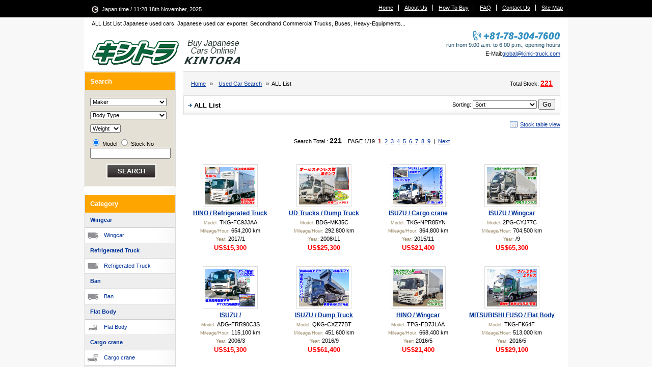

--- FILE ---
content_type: text/html
request_url: https://kinki-truck.co.jp/stock/list/
body_size: 55027
content:
<?xml version='1.0' encoding='UTF-8'?><!DOCTYPE html PUBLIC "-//W3C//DTD XHTML 1.0 Strict//EN" "http://www.w3.org/TR/xhtml1/DTD/xhtml1-strict.dtd">
<html xmlns="http://www.w3.org/1999/xhtml" xml:lang="ja" lang="ja">
    <head>
                    <meta http-equiv="Content-Type" content="text/html; charset=UTF-8" />
<meta name="keywords" content="KINKI TRUCK SALES,japanese used car,japanese vehicle,second hand car,Commercial Trucks,Cargo Truck,Boxcar,Refrigerator car,Selfloader,Crane,Tractor,Trailer,Dump Truck,Mixer Truck,Tank Truck,Rough Terrain Crane,Bus (mini),Bus,Heavy Equipments,Excavator,Wheel Loader,Ship,Camping Ca,Parts">
<meta name="description" content="ALL List List - KINKI TRUCK SALES">
<meta name="Author" content="KINKI TRUCK SALES Co., Ltd," />
<meta name="Copyright" content="&copy; 2025 KINKI TRUCK SALES Co., Ltd," />
<meta name="robots" content="index,follow" />
<meta name="revisit_after" content="1 days" />
<meta http-equiv="content-script-type" content="text/javascript" />
<meta http-equiv="Content-Style-Type" content="text/css" />


<title>ALL List Used Car Search - KINKI TRUCK SALES</title>
        
                    <link rev="made" href="mailto:global@kinki-truck.com" />
<link rel="home" href="/" title="KINKI TRUCK SALES Co., Ltd," />
<link rel="index" href="/sitemap.xml" title="KINKI TRUCK SALES Co., Ltd, Site Map" />
<link rel="copyright" href="/" title="KINKI TRUCK SALES Co., Ltd," />
<link rel="author" href="/" title="KINKI TRUCK SALES Co., Ltd," />
<link rel="next"  href="/aboutus/" /> <!-- ←sitemapのとき -->
<link rel="shortcut icon" href="/img/favicon.ico" type="image/vnd.microsoft.icon" />
<link rel="stylesheet" href="/lib/css/base2.css" type="text/css" media="screen,print" />
<link rel="stylesheet" href="/lib/css/search.css" type="text/css" media="screen,print" />        
                    <script type="text/javascript">

  var _gaq = _gaq || [];
  _gaq.push(['_setAccount', 'UA-7312537-7']);
  _gaq.push(['_trackPageview']);

  (function() {
    var ga = document.createElement('script'); ga.type = 'text/javascript'; ga.async = true;
    ga.src = ('https:' == document.location.protocol ? 'https://ssl' : 'http://www') + '.google-analytics.com/ga.js';
    var s = document.getElementsByTagName('script')[0]; s.parentNode.insertBefore(ga, s);
  })();

</script>
            </head>
    <body>
        <div id="wrapper">
            <div id="inline">
                                    
    <div id="header">
        <div id="headerinline">
            <h1>ALL List List Japanese used cars. Japanese used car exporter. Secondhand Commercial Trucks, Buses, Heavy-Equipments...</h1>
            <h2 id='logo2'>
                <a href="/">
                    <img src="/img/logo.png" width="309" height="56" alt="KINKI TRUCK SALES" />
                </a>
            </h2>
            <ul id='con'>
                <li><a href='tel:+81-78-304-7600'><img src="/img/freecall_num.gif" width="172" height="20" alt="tel:+81-78-304-7600" /></a></li>
                <li class='tm'>run from 9:00 a.m. to 6:00 p.m., opening hours</li>
                <li>E-Mail:<a href="mailto:global@kinki-truck.com?subject=MAIL-from-GLOBAL%20%5Bcontact%5D">global@kinki-truck.com</a></li>
            </ul>
            <ul id="menu">
                <li><a href="/">Home</a></li>
                <li><a href="/aboutus/">About Us</a></li>
                <li><a href="/howtobuy/">How To Buy</a></li>
                <li><a href="/faq/">FAQ</a></li>
                <li><a href="/contact/">Contact Us</a></li>
                <li class="lineout"><a href="/sitemap/">Site Map</a></li>
            </ul>
            <p id="jdate"><span>Japan time / 11:28 18th November, 2025</span></p>
        </div>
    </div>



                                <div id="container">
                    <div id="primary">
                        <div id="contents">
                                                            
<div id="breadcrumb">
    <p class="paths">
        <a href="/index/">Home</a>&nbsp;&raquo;&nbsp;
        <a href="/stock/list/">Used Car Search</a>&nbsp;&raquo;&nbsp;
        ALL List    </p>
    <p class="stock">
        Total Stock: <a href="/stock/table/">221</a>
    </p>
</div>
<form method="get" name="FA1" action="/stock/list/">
    <div id="cap">
        <h3><span>ALL List</span></h3>
        <p class="sort">Sorting:
            <select name="sort" class="search_sort" data-url="/stock/list/">
                <option value="0" selected="selected">Sort</option>
<option value="lowamount">Price - Low to High</option>
<option value="highamount">Price - High to Low</option>
<option value="newstock">Year - New to Old</option>
<option value="oldstock">Year - Old to New</option>
<option value="lowmaker">Maker</option>
<option value="lowmile">Mileage - Low to High</option>
<option value="highmile">Mileage - High to Low</option>
<option value="new">Update - New to Old</option>
<option value="old">Update - Old to New</option>
            </select>
            <input type="submit" value="Go" tabindex="8" accesskey="5" />
        </p>
        <p id="tview">
                        <a href="/stock/table/">Stock table view</a>
        </p>
    </div>

    <p class="page">
        Search Total : <span class="stf">221</span>&nbsp;&nbsp;&nbsp;
        <span>PAGE&nbsp;1/19</span>&nbsp;
                                                                <span class='paf'>1</span>&nbsp;
                                                                                                <a href="/stock/list/page/2/">2</a>&nbsp;
                                                                                                <a href="/stock/list/page/3/">3</a>&nbsp;
                                                                                                <a href="/stock/list/page/4/">4</a>&nbsp;
                                                                                                <a href="/stock/list/page/5/">5</a>&nbsp;
                                                                                                <a href="/stock/list/page/6/">6</a>&nbsp;
                                                                                                <a href="/stock/list/page/7/">7</a>&nbsp;
                                                                                                <a href="/stock/list/page/8/">8</a>&nbsp;
                                                                                                <a href="/stock/list/page/9/">9</a>&nbsp;
                                                                        |&nbsp;
            <a href="/stock/list/page/2/">Next</a>
            </p>

    <div id="list">
        <ul>
                            <li>
                    <div class="piccar">
                        <a href="/stock/detail/id/24483/">
                            <img src="/upload/images/stock/24483/1_1.jpg" width="98" height="74" alt="image" />
                        </a>
                    </div>
                    <h4>
                        <a href="/stock/detail/id/24483/">
                            HINO / Refrigerated Truck                        </a>
                    </h4>
                    <p>
                        <span class="nm">Model: </span>
                        TKG-FC9JJAA                        <br />
                        <span class="nm">Mileage/Hour: </span>
                        654,200 km                        <br />
                        <span class="nm">Year: </span>
                        2017/1                    </p>
                    <p>
                        <span class="price">
                                                            <span class="price">US$15,300</span>
                                <br>
                                <img src="/img/keta/bk_manen_new.png" alt="" width="47" height="11">
                                                    </span>
                    </p>
                </li>
                            <li>
                    <div class="piccar">
                        <a href="/stock/detail/id/24468/">
                            <img src="/upload/images/stock/24468/1_1.jpg" width="98" height="74" alt="image" />
                        </a>
                    </div>
                    <h4>
                        <a href="/stock/detail/id/24468/">
                            UD Trucks / Dump Truck                        </a>
                    </h4>
                    <p>
                        <span class="nm">Model: </span>
                        BDG-MK35C                        <br />
                        <span class="nm">Mileage/Hour: </span>
                        292,800 km                        <br />
                        <span class="nm">Year: </span>
                        2008/11                    </p>
                    <p>
                        <span class="price">
                                                            <span class="price">US$25,300</span>
                                <br>
                                <img src="/img/keta/bk_manen_new.png" alt="" width="47" height="11">
                                                    </span>
                    </p>
                </li>
                            <li>
                    <div class="piccar">
                        <a href="/stock/detail/id/24488/">
                            <img src="/upload/images/stock/24488/1_1.jpg" width="98" height="74" alt="image" />
                        </a>
                    </div>
                    <h4>
                        <a href="/stock/detail/id/24488/">
                            ISUZU / Cargo crane                        </a>
                    </h4>
                    <p>
                        <span class="nm">Model: </span>
                        TKG-NPR85YN                        <br />
                        <span class="nm">Mileage/Hour: </span>
                        364,800 km                        <br />
                        <span class="nm">Year: </span>
                        2015/11                    </p>
                    <p>
                        <span class="price">
                                                            <span class="price">US$21,400</span>
                                <br>
                                <img src="/img/keta/bk_manen_new.png" alt="" width="47" height="11">
                                                    </span>
                    </p>
                </li>
                            <li>
                    <div class="piccar">
                        <a href="/stock/detail/id/24487/">
                            <img src="/upload/images/stock/24487/1_1.jpg" width="98" height="74" alt="image" />
                        </a>
                    </div>
                    <h4>
                        <a href="/stock/detail/id/24487/">
                            ISUZU / Wingcar                        </a>
                    </h4>
                    <p>
                        <span class="nm">Model: </span>
                        2PG-CYJ77C                        <br />
                        <span class="nm">Mileage/Hour: </span>
                        704,500 km                        <br />
                        <span class="nm">Year: </span>
                        /9                    </p>
                    <p>
                        <span class="price">
                                                            <span class="price">US$65,300</span>
                                <br>
                                <img src="/img/keta/bk_manen_new.png" alt="" width="47" height="11">
                                                    </span>
                    </p>
                </li>
                            <li>
                    <div class="piccar">
                        <a href="/stock/detail/id/24461/">
                            <img src="/upload/images/stock/24461/1_1.jpg" width="98" height="74" alt="image" />
                        </a>
                    </div>
                    <h4>
                        <a href="/stock/detail/id/24461/">
                            ISUZU /                         </a>
                    </h4>
                    <p>
                        <span class="nm">Model: </span>
                        ADG-FRR90C3S                        <br />
                        <span class="nm">Mileage/Hour: </span>
                        115,100 km                        <br />
                        <span class="nm">Year: </span>
                        2006/3                    </p>
                    <p>
                        <span class="price">
                                                            <span class="price">US$15,300</span>
                                <br>
                                <img src="/img/keta/bk_manen_new.png" alt="" width="47" height="11">
                                                    </span>
                    </p>
                </li>
                            <li>
                    <div class="piccar">
                        <a href="/stock/detail/id/24440/">
                            <img src="/upload/images/stock/24440/1_1.jpg" width="98" height="74" alt="image" />
                        </a>
                    </div>
                    <h4>
                        <a href="/stock/detail/id/24440/">
                            ISUZU / Dump Truck                        </a>
                    </h4>
                    <p>
                        <span class="nm">Model: </span>
                        QKG-CXZ77BT                        <br />
                        <span class="nm">Mileage/Hour: </span>
                        451,600 km                        <br />
                        <span class="nm">Year: </span>
                        2016/9                    </p>
                    <p>
                        <span class="price">
                                                            <span class="price">US$61,400</span>
                                <br>
                                <img src="/img/keta/bk_manen_new.png" alt="" width="47" height="11">
                                                    </span>
                    </p>
                </li>
                            <li>
                    <div class="piccar">
                        <a href="/stock/detail/id/24478/">
                            <img src="/upload/images/stock/24478/1_1.jpg" width="98" height="74" alt="image" />
                        </a>
                    </div>
                    <h4>
                        <a href="/stock/detail/id/24478/">
                            HINO / Wingcar                        </a>
                    </h4>
                    <p>
                        <span class="nm">Model: </span>
                        TPG-FD7JLAA                        <br />
                        <span class="nm">Mileage/Hour: </span>
                        668,400 km                        <br />
                        <span class="nm">Year: </span>
                        2016/5                    </p>
                    <p>
                        <span class="price">
                                                            <span class="price">US$21,400</span>
                                <br>
                                <img src="/img/keta/bk_manen_new.png" alt="" width="47" height="11">
                                                    </span>
                    </p>
                </li>
                            <li>
                    <div class="piccar">
                        <a href="/stock/detail/id/24477/">
                            <img src="/upload/images/stock/24477/1_1.jpg" width="98" height="74" alt="image" />
                        </a>
                    </div>
                    <h4>
                        <a href="/stock/detail/id/24477/">
                            MITSUBISHI FUSO / Flat Body                        </a>
                    </h4>
                    <p>
                        <span class="nm">Model: </span>
                        TKG-FK64F                        <br />
                        <span class="nm">Mileage/Hour: </span>
                        513,000 km                        <br />
                        <span class="nm">Year: </span>
                        2016/5                    </p>
                    <p>
                        <span class="price">
                                                            <span class="price">US$29,100</span>
                                <br>
                                <img src="/img/keta/bk_manen_new.png" alt="" width="47" height="11">
                                                    </span>
                    </p>
                </li>
                            <li>
                    <div class="piccar">
                        <a href="/stock/detail/id/24476/">
                            <img src="/upload/images/stock/24476/1_1.jpg" width="98" height="74" alt="image" />
                        </a>
                    </div>
                    <h4>
                        <a href="/stock/detail/id/24476/">
                            MITSUBISHI FUSO / Cargo crane                        </a>
                    </h4>
                    <p>
                        <span class="nm">Model: </span>
                        2PG-FEB90                        <br />
                        <span class="nm">Mileage/Hour: </span>
                        194,200 km                        <br />
                        <span class="nm">Year: </span>
                        2018/9                    </p>
                    <p>
                        <span class="price">
                                                            <span class="price">US$33,000</span>
                                <br>
                                <img src="/img/keta/bk_manen_new.png" alt="" width="47" height="11">
                                                    </span>
                    </p>
                </li>
                            <li>
                    <div class="piccar">
                        <a href="/stock/detail/id/24475/">
                            <img src="/upload/images/stock/24475/1_1.jpg" width="98" height="74" alt="image" />
                        </a>
                    </div>
                    <h4>
                        <a href="/stock/detail/id/24475/">
                            VOLVO / Tractor                        </a>
                    </h4>
                    <p>
                        <span class="nm">Model: </span>
                        QKG-H2TEA1                        <br />
                        <span class="nm">Mileage/Hour: </span>
                        601,500 km                        <br />
                        <span class="nm">Year: </span>
                        2018/2                    </p>
                    <p>
                        <span class="price">
                                                            <span class="price">US$39,900</span>
                                <br>
                                <img src="/img/keta/bk_manen_new.png" alt="" width="47" height="11">
                                                    </span>
                    </p>
                </li>
                            <li>
                    <div class="piccar">
                        <a href="/stock/detail/id/24474/">
                            <img src="/upload/images/stock/24474/1_1.jpg" width="98" height="74" alt="image" />
                        </a>
                    </div>
                    <h4>
                        <a href="/stock/detail/id/24474/">
                            HINO / Wingcar                        </a>
                    </h4>
                    <p>
                        <span class="nm">Model: </span>
                        2DG-FR1AHG                        <br />
                        <span class="nm">Mileage/Hour: </span>
                        629,000 km                        <br />
                        <span class="nm">Year: </span>
                        /9                    </p>
                    <p>
                        <span class="price">
                                                            <span class="price">US$69,100</span>
                                <br>
                                <img src="/img/keta/bk_manen_new.png" alt="" width="47" height="11">
                                                    </span>
                    </p>
                </li>
                            <li>
                    <div class="piccar">
                        <a href="/stock/detail/id/24473/">
                            <img src="/upload/images/stock/24473/1_1.jpg" width="98" height="74" alt="image" />
                        </a>
                    </div>
                    <h4>
                        <a href="/stock/detail/id/24473/">
                            UD Trucks / Tractor                        </a>
                    </h4>
                    <p>
                        <span class="nm">Model: </span>
                        2PG-GK5AAD                        <br />
                        <span class="nm">Mileage/Hour: </span>
                        482,800 km                        <br />
                        <span class="nm">Year: </span>
                        /6                    </p>
                    <p>
                        <span class="price">
                                                            <span class="price">US$40,700</span>
                                <br>
                                <img src="/img/keta/bk_manen_new.png" alt="" width="47" height="11">
                                                    </span>
                    </p>
                </li>
                    </ul>
    </div>

    <p class="page">
        Search Total : <span class="stf">221</span>&nbsp;&nbsp;&nbsp;
        <span>PAGE&nbsp;1/19</span>&nbsp;
                                                                <span class='paf'>1</span>&nbsp;
                                                                                                <a href="/stock/list/page/2/">2</a>&nbsp;
                                                                                                <a href="/stock/list/page/3/">3</a>&nbsp;
                                                                                                <a href="/stock/list/page/4/">4</a>&nbsp;
                                                                                                <a href="/stock/list/page/5/">5</a>&nbsp;
                                                                                                <a href="/stock/list/page/6/">6</a>&nbsp;
                                                                                                <a href="/stock/list/page/7/">7</a>&nbsp;
                                                                                                <a href="/stock/list/page/8/">8</a>&nbsp;
                                                                                                <a href="/stock/list/page/9/">9</a>&nbsp;
                                                                        |&nbsp;
            <a href="/stock/list/page/2/">Next</a>
            </p>
</form>


<div id="guide">
    <div id="how">
                <p>How To Buy</p>
        <ul>
            <li>&raquo;&nbsp;<a href="/howtobuy/">How To Buy</a></li>
        </ul>
    </div>
    <div id="export">
                <p>Actual Export</p>
        <ul>
            <li>&raquo;&nbsp;<a href="/export/#asia">Asia</a></li>
            <li>&raquo;&nbsp;<a href="/export/#africa">Africa</a></li>
            <li>&raquo;&nbsp;<a href="/export/#europe">Europe</a></li>
            <li>&raquo;&nbsp;<a href="/export/#oceania">Oceania</a></li>
            <li>&raquo;&nbsp;<a href="/export/#america">America</a></li>
        </ul>
    </div>
    <div id="faq">
                <p>FAQ</p>
        <ul>
            <li><a href="/faq/">1.Can we see an actual vehicle? 2.Can we pay in any other currency except JPY?...</a></li>
        </ul>
    </div>
</div>
                                                    </div>
                    </div>
                    <div id="secondary">
                                                    
<div id="search">
    <div id="searchinline">
        <h3>Search</h3>
        <div id="srhinline">
            <form action="/stock/list/" method="get">
                <p>
                    <select name="search_maker_id" tabindex="1" style="width:150px;">
                        <option value="">Maker</option>
                                                                                    <option value="1" >ISUZU</option>
                                                                                                                <option value="2" >MITSUBISHI FUSO</option>
                                                                                                                <option value="3" >HINO</option>
                                                                                                                <option value="4" >UD Trucks</option>
                                                                                                                <option value="5" >MAZDA</option>
                                                                                                                <option value="6" >NISSAN</option>
                                                                                                                <option value="9" >DAIHATSU</option>
                                                                                                                <option value="33" >VOLVO</option>
                                                                                                                <option value="157" >SCANIA</option>
                                                                                                                <option value="7" >Mercedes-Benz</option>
                                                                                                                <option value="16" >KOMATSU</option>
                                                                                                                <option value="20" >KUBOTA</option>
                                                                                                                <option value="18" >KOBELCO</option>
                                                                                                                <option value="17" >HITACHI</option>
                                                                                                                <option value="19" >SUMITOMO</option>
                                                                                                                <option value="15" >CAT</option>
                                                                                                                <option value="21" >TCM</option>
                                                                                                                <option value="22" >IHI</option>
                                                                                                                <option value="24" >YANMAR</option>
                                                                                                                <option value="25" >KAWASAKI</option>
                                                                                                                <option value="26" >KYOKUTOU</option>
                                                                                                                <option value="27" >FURUKAWA</option>
                                                                                                                <option value="13" >TADANO</option>
                                                                                                                <option value="28" >SAKAI</option>
                                                                                                                <option value="14" >KATO</option>
                                                                                                                <option value="10" >TOKYU</option>
                                                                                                                <option value="52" >HAMANA</option>
                                                                                                                <option value="53" >TOYO TRAILER</option>
                                                                                                                <option value="54" >YAMAHA</option>
                                                                                                                <option value="55" >Iwafuji Industrial Co.</option>
                                                                                                                <option value="56" >NANSEI MACHINE.</option>
                                                                                                                <option value="57" >HANTA</option>
                                                                                                                <option value="58" >Goh Iron Works</option>
                                                                                                                <option value="59" >SUBARU</option>
                                                                                                                <option value="60" >Volkswagen</option>
                                                                                                                <option value="61" >TAKEUCHI</option>
                                                                                                                <option value="62" >The Japan Steel Works</option>
                                                                                                                <option value="63" >Bentley</option>
                                                                                                                <option value="64" >Rolls-Royce</option>
                                                                                                                <option value="65" >TAIKYOKU</option>
                                                                                                                <option value="66" >SHINDAIWA</option>
                                                                                                                <option value="67" >Nippon Sharyo</option>
                                                                                                                <option value="68" >DENYO</option>
                                                                                                                <option value="69" >HINO-BODY</option>
                                                                                                                <option value="70" >DODGE</option>
                                                                                                                <option value="71" >NIKKO</option>
                                                                                                                <option value="72" >NOZAWA</option>
                                                                                                                <option value="73" >MAEDA SEISAKUSHO</option>
                                                                                                                <option value="74" >HIAB</option>
                                                                                                                <option value="75" >CHIKUSUI CANYCOM</option>
                                                                                                                <option value="76" >TAMAKI</option>
                                                                                                                <option value="77" >TENNANT</option>
                                                                                                                <option value="78" >TOSHIBA</option>
                                                                                                                <option value="79" >ROGERS</option>
                                                                                                                <option value="81" >BRP</option>
                                                                                                                <option value="82" >SEA RAY</option>
                                                                                                                <option value="83" >YUTANI</option>
                                                                                                                <option value="84" >Donzi</option>
                                                                                                                                                                                                                        <option value="87" >DAINICHI</option>
                                                                                                                                                                    <option value="89" >CHRYSLER</option>
                                                                                                                <option value="90" >SHINSHO</option>
                                                                                                                <option value="91" >MEIWA</option>
                                                                                                                <option value="92" >TORO</option>
                                                                                                                                                                                                                        <option value="95" >ASAKA SEISAKU-SHO</option>
                                                                                                                                                                                                                                                                            <option value="8" >TOYOTA</option>
                                                                                                                <option value="11" >TRAILMOBILE</option>
                                                                                                                <option value="12" >YUSOKI</option>
                                                                                                                <option value="30" >SUZUKI</option>
                                                                                                                <option value="34" >BMW</option>
                                                                                                                <option value="36" >TREX</option>
                                                                                                                <option value="37" >NIPPON FRUEHAUF</option>
                                                                                                                <option value="38" >BOMAG</option>
                                                                                                                <option value="39" >HONDA</option>
                                                                                                                <option value="40" >NIIGATA</option>
                                                                                                                <option value="41" >ANTICO</option>
                                                                                                                <option value="42" >HANIX</option>
                                                                                                                <option value="43" >AICHI</option>
                                                                                                                <option value="44" >MOROOKA</option>
                                                                                                                <option value="45" >NITTSU</option>
                                                                                                                <option value="46" >MES</option>
                                                                                                                <option value="47" >WATANABE</option>
                                                                                                                <option value="48" >HOKUETSU INDUSTRIES</option>
                                                                                                                <option value="49" >FUJI HEAVY INDUSTRIES</option>
                                                                                                                                                                    <option value="51" >HANAMIDAI</option>
                                                                                                                                                                                                                                                                            <option value="101" >GRAND　BANKS</option>
                                                                                                                <option value="102" >DEMAG</option>
                                                                                                                <option value="103" >Aston Martin</option>
                                                                                                                                                                                                                        <option value="106" >Porsche</option>
                                                                                                                                                                                                                                                                            <option value="110" >KARCHER</option>
                                                                                                                <option value="111" >Neoplan</option>
                                                                                                                <option value="112" >Maribu</option>
                                                                                                                <option value="113" >ZODIAC</option>
                                                                                                                <option value="114" >PRINCESS</option>
                                                                                                                                                                    <option value="116" >FORD</option>
                                                                                                                <option value="117" >LEXUS</option>
                                                                                                                <option value="118" >SHIBAURA</option>
                                                                                                                <option value="119" >TOA</option>
                                                                                                                <option value="120" >JOHNDEERE(TOKOSANGYO)</option>
                                                                                                                <option value="121" >OHARA</option>
                                                                                                                <option value="122" >New Holland</option>
                                                                                                                <option value="123" >DVORAK</option>
                                                                                                                                                                                                                                                                            <option value="127" >BARONESS</option>
                                                                                                                                                                    <option value="129" >CADILLAC</option>
                                                                                                                                                                                                                                                                                                                                                                                                                                                                                                                                                                                                                                                                                                                                                                                                                                                                                                                            <option value="146" >MASERATI</option>
                                                                                                                <option value="147" >Datsun</option>
                                                                                                                                                                    <option value="151" >Ryokusan</option>
                                                                                                                <option value="153" >THT</option>
                                                                                                                <option value="154" >KODAIRA</option>
                                                                                                                                                                                                                        <option value="148" >amano</option>
                                                                                                                                                                    <option value="158" >JLG</option>
                                                                                                                                                                                                                                                                            <option value="163" >NOOTEBOOM</option>
                                                                                                </select>
                </p>
                <p>
                    <select name="search_category_id" tabindex="2" style="width:150px;">
                        <option value="">Body Type</option>
                                                                                    <option value="6" >Wingcar</option>
                                                                                                                <option value="21" >Refrigerated Truck</option>
                                                                                                                <option value="50" >Ban</option>
                                                                                                                <option value="43" >Flat Body</option>
                                                                                                                <option value="24" >Cargo crane</option>
                                                                                                                <option value="54" >Self Loader</option>
                                                                                                                <option value="17" >Dump Truck</option>
                                                                                                                <option value="52" >Mixer</option>
                                                                                                                <option value="26" >Tractor</option>
                                                                                                                <option value="31" >Micro Bus</option>
                                                            <option value="32" >Bus</option>
                                                                                                                <option value="29" >Aerial Platform Truck/Crane auger</option>
                                                            <option value="62" ></option>
                                                                                                                <option value="28" >Tank Truck </option>
                                                                                                                <option value="35" >Excavator</option>
                                                            <option value="36" >Wheel Loader</option>
                                                            <option value="37" >Forklift</option>
                                                            <option value="33" >Rough Terrain Crane/Truck Crane/All Terrain Crane</option>
                                                            <option value="58" ></option>
                                                                                                                <option value="56" >Other</option>
                                                                                                                <option value="61" >SALE</option>
                                                                                                </select>
                </p>
                <p>
                    <select name="search_lod" tabindex="3">
                        <option value="">Weight</option>
                                                    <option value="1" >Heavy</option>
                                                    <option value="2" >Medium</option>
                                                    <option value="3" >Light</option>
                                                    <option value="4" >Other</option>
                                                                    </select>
                </p>
                <p>
                                            <input type="radio" value="1" name="search_stype" id="chk1" checked='checked' tabindex="4" accesskey="1" />
                        <label for="chk1">Model</label>
                                            <input type="radio" value="2" name="search_stype" id="chk2"  tabindex="4" accesskey="1" />
                        <label for="chk2">Stock No</label>
                                                            <input type="text" value="" name="search_number" id="kisei" tabindex="6" accesskey="3" style="width:150px;" />
                </p>
                <p id="btn">
                    <input type="submit" value="SEARCH" tabindex="7" accesskey="4" />
                </p>
            </form>
        </div>
    </div>
</div>
<div id="category">
    <div id="categoryinline">
        <h3>Category</h3>
        <dl>
                            <dt><span>Wingcar</span></dt>
                                                            <dd style="background: url(/img/icon/6.gif) no-repeat 5px center"><a href="/stock/list/search/cid-6/">Wingcar</a></dd>
                                                                <dt><span>Refrigerated Truck</span></dt>
                                                            <dd style="background: url(/img/icon/21.gif) no-repeat 5px center"><a href="/stock/list/search/cid-21/">Refrigerated Truck</a></dd>
                                                                <dt><span>Ban</span></dt>
                                                            <dd style="background: url(/img/icon/50.gif) no-repeat 5px center"><a href="/stock/list/search/cid-50/">Ban</a></dd>
                                                                <dt><span>Flat Body</span></dt>
                                                            <dd style="background: url(/img/icon/43.gif) no-repeat 5px center"><a href="/stock/list/search/cid-43/">Flat Body</a></dd>
                                                                <dt><span>Cargo crane</span></dt>
                                                            <dd style="background: url(/img/icon/24.gif) no-repeat 5px center"><a href="/stock/list/search/cid-24/">Cargo crane</a></dd>
                                                                <dt><span>Self Loader</span></dt>
                                                            <dd style="background: url(/img/icon/54.gif) no-repeat 5px center"><a href="/stock/list/search/cid-54/">Self Loader</a></dd>
                                                                <dt><span>Dump Truck</span></dt>
                                                            <dd style="background: url(/img/icon/17.gif) no-repeat 5px center"><a href="/stock/list/search/cid-17/">Dump Truck</a></dd>
                                                                <dt><span>Mixer</span></dt>
                                                            <dd style="background: url(/img/icon/52.gif) no-repeat 5px center"><a href="/stock/list/search/cid-52/">Mixer</a></dd>
                                                                <dt><span>Tractor</span></dt>
                                                            <dd style="background: url(/img/icon/26.gif) no-repeat 5px center"><a href="/stock/list/search/cid-26/">Tractor</a></dd>
                                                                <dt><span>Bus/Micro Bus</span></dt>
                                                            <dd style="background: url(/img/icon/31.gif) no-repeat 5px center"><a href="/stock/list/search/cid-31/">Micro Bus</a></dd>
                                                                                <dd style="background: url(/img/icon/32.gif) no-repeat 5px center"><a href="/stock/list/search/cid-32/">Bus</a></dd>
                                                                <dt><span>Aerial Platform Truck/Crane auger</span></dt>
                                                            <dd style="background: url(/img/icon/29.gif) no-repeat 5px center"><a href="/stock/list/search/cid-29/">Aerial Platform Truck/Crane auger</a></dd>
                                                                                <dd><a href="/stock/list/search/cid-62/"></a></dd>
                                                                <dt><span>Tank Truck</span></dt>
                                                            <dd style="background: url(/img/icon/28.gif) no-repeat 5px center"><a href="/stock/list/search/cid-28/">Tank Truck </a></dd>
                                                                <dt><span>Heavy machinery</span></dt>
                                                            <dd style="background: url(/img/icon/35.gif) no-repeat 5px center"><a href="/stock/list/search/cid-35/">Excavator</a></dd>
                                                                                <dd style="background: url(/img/icon/36.gif) no-repeat 5px center"><a href="/stock/list/search/cid-36/">Wheel Loader</a></dd>
                                                                                <dd style="background: url(/img/icon/37.gif) no-repeat 5px center"><a href="/stock/list/search/cid-37/">Forklift</a></dd>
                                                                                <dd style="background: url(/img/icon/33.gif) no-repeat 5px center"><a href="/stock/list/search/cid-33/">Rough Terrain Crane/Truck Crane/All Terrain Crane</a></dd>
                                                                                <dd><a href="/stock/list/search/cid-58/"></a></dd>
                                                                <dt><span>Other</span></dt>
                                                            <dd style="background: url(/img/icon/56.gif) no-repeat 5px center"><a href="/stock/list/search/cid-56/">Other</a></dd>
                                                                <dt><span>SALE</span></dt>
                                                            <dd><a href="/stock/list/search/cid-61/">SALE</a></dd>
                                                        </dl>
    </div>
</div>
                                                                    </div>
                </div>
            </div>
                            <div id="footer">
    <dl>
        <dt>KINKI TRUCK SALES. Co., Ltd.</dt>
        <dd><a href='tel:+81-78-304-7600'><img src="/img/bgtel.gif" width="172" height="20" alt="TEL:+81-78-304-7600" /></a></dd>
        <dd class="tm">run from 9:00 a.m. to 6:00 p.m., opening hours</dd>
        <dd>E-Mail:<a href='mailto:global@kinki-truck.com?subject=MAIL-from-GLOBAL%20%5Bcontact%5D'>global@kinki-truck.com</a></dd>
    </dl>
    <ul>
        <li><a href="/index/">Home</a></li>
        <li><a href="/aboutus/">About Us</a></li>
        <li><a href="/howtobuy/">How To Buy</a></li>
        <li><a href="/faq/">FAQ</a></li>
        <li><a href="/contact/">Contact Us</a></li>
        <li class="lineout"><a href="/sitemap/">Site Map</a></li>
    </ul>
    <p>Copyright (c) 2006-2025 KINTORA Co., Ltd. All rights reserved.</p>
</div>                    </div>
    </body>
</html>
<!--0.17113614082336-->


--- FILE ---
content_type: text/css
request_url: https://kinki-truck.co.jp/lib/css/base2.css
body_size: 12085
content:
@charset "utf-8";

/*-----------------------------------------
   reset
-----------------------------------------*/
body {
   font:13px/1.231 arial,helvetica,clean,sans-serif;
   *font-size:small;
   *font:x-small;
   margin: 0;
   padding: 0;
   background: #f8f8f8 url(../../img/body_bg.png) repeat-x;
}
li {
   list-style: none;
}
ul,ol,dl,dt,dd,form {
   margin: 0;
   padding: 0;
}
img {
   border: 0 none;
   vertical-align: bottom;
}
p,li,dt,dd,h3 {
  font-size: 83.4%;
  line-height: 1.62;
}
select,textarea {
   font-family: inherit;
   font-size: inherit;
   font-style: inherit;
   font-weight: inherit;
   font:99% arial,helvetica,clean,sans-serif;
}
table {
   border-collapse: collapse;
   border-spacing: 0;
   font-size:inherit;
   font-size:100%;
}
html {
   color: #000;
   background-color: #fff;
}
h1,h2,h3,h4,h5,h6 {
   font-size: 100%;
   font-weight: normal;
   margin: 0;
   padding: 0;
}
p {
   line-height: 1.5;
   margin: 0;
   padding: 0;
}
/* link
----------------------*/
a {
   color:#003399;
}
a:hover {
   text-decoration: none;
}
a:active, a:focus {
   text-decoration: none;
}
/* layout
----------------------*/
#wrapper {
   behavior: url(lib/iefixed.htc);
   margin:0 auto;
   min-width: 770px;
   max-width: 950px;
}
#inline {
   overflow: hidden;
   zoom:1;
   background-color: #fff;
}
#container {
   float: left;
   width: 100%;
   margin-right: -180px;
   background: url(../../img/bg_main.gif) repeat-y left 0;
}
/*-----------------------------------------
   header
-----------------------------------------*/
#header {
   height: 140px;
   position: relative;
   background: url(../../img/bg_main.gif) repeat-y left 0;
}
#headerinline {
   height: 100%;
   background: #fff url(../../img/body_bg.png) repeat-x;
}
h1, h2, h3 {
   margin: 0;
   padding: 0;
   font-weight: normal;
}
h1 {
   font-size: 83.4%;
   position: absolute;
   top: 40px;
   left: 15px;
}
h2 {
   position: absolute;
   top: 75px;
   left: 15px;
}
#con {
   position: absolute;
   top: 60px;
   right: 15px;
   text-align: right;
}
#con .tm {
   color:#12455f;
}
/* top menu
----------------------*/
#menu {
   position: absolute;
   top: 7px;
   right: 0;
}
#menu li {
   display: inline;
   border-right: 1px solid #fff;
}
#menu li.lineout {
   border: none;
}
#menu li a {
   margin: 0 10px 0 7px;
   color: #fff;
}
#menu li a:hover {
   text-decoration: none;
}
/* japan time
----------------------*/
#jdate {
   color: #fff;
   line-height: 30px;
   position: absolute;
   top: 3px;
   left: 15px;
   margin: 0;
   padding-left: 20px;
   background: url(../../img/time.gif) no-repeat left center;
}
/* language
----------------------*/
#lang {
   position: absolute;
   top: 40px;
   right: 15px;
}
#lang li {
   display: inline;
   margin-right: 5px;
   padding-left: 22px;
}
#eng {
   background: url(../../img/america.gif) no-repeat left center;
}
#rus {
   background: url(../../img/russia.gif) no-repeat left center;
}
#chi {
   background: url(../../img/china.gif) no-repeat left center;
}

/*-----------------------------------------
   main
-----------------------------------------*/
#primary {
   float: right;
   width: 100%;
   margin-left: -180px;
}
#contents {
   margin: 0 15px 0 195px;
}
/* breadcrumb list
----------------------*/
#breadcrumb {
   width: 100%;
   border-top: 1px solid #ddd;
   position: relative;
}
#breadcrumb p.paths {
   padding: 15px 10px;
   background-color: #f5f5f5;
   margin: 0px;
}
#breadcrumb p.paths a {
   margin: 0 5px;
   padding:0;
}
#breadcrumb p.stock {
   position:absolute;
   top:13px;
   right:15px;
   margin:0;
}
#breadcrumb p.stock a {
   color:red;
   font-size:125%;
   font-weight: bold;
}
/* main h3
----------------------*/
#contents h3{
   border: 1px solid #ddd;
   background: url(../../img/mainh3bg.gif) repeat-x 0 bottom;
   font-size: 100%;
   font-weight: bold;
   margin-bottom: 2em;
   padding: 8px 0;
}
#contents h3 span {
   background: url(../../img/arrow_link.gif) no-repeat 8px center;
   padding: 5px 20px;
}
/* how,export,faqs
----------------------*/
#guide {
   width:95%;
   overflow:hidden;
   border: 3px solid orange;
   background-color:#f5f5f5;
   clear:both;
   margin:0 auto;
   margin-bottom: 1.62em;
}
#guide:after{
   content:".";
   display:block;
   height:0;
   clear:both;
   visibility:hidden;
}
#guide p {
   margin: 2em 0 0 2em;
   padding:0;
   font-weight:bold;
   font-size: 108.4%;
}
#guide ul {
   margin: 0 2em 2em;
}
#how, #export, #faq {
   float:left;
   padding-bottom:32768px;
   margin-bottom:-32768px;
}
#how {
   width: 34%;
   _width: 33.9%;
}
#export ul {
   overflow: hidden;
}
#export li {
   float: left;
   width: 50%;
}
#export h4, #faq h4 {
   border-left: 1px solid #ddd;
}
#export,#faq {
   width: 33%;
}
/* check goods
----------------------*/
#checkgood {
   width:95%;
   border: 1px solid #0f3c6d;
   background-color: #eff7fe;
   clear:both;
   margin:0 auto;
   margin-bottom: 1.62em;
   overflow: hidden;
}
#checkgood h4 {
   color: orange;
   font-weight: bold;
   font-size: 125%;
   margin: 25px 25px 0;
}
#checkgood p.top {
   margin: 0 25px 15px;
   font-weight: bold;
}
#checkgood p.bottom {
   margin: 15px 25px 30px;
   font-weight: bold;
   clear:left;
}
#chkinline {
   margin: 0 30px;
   overflow:hidden;
}
#checkgood dl {
   width: 20%;
   /width: 19.5%;
   float: left;
}
#checkgood dt span {
   border: 1px solid #ddd;
   display: block;
   height:45px;
   padding:3px;
   width:60px;
}
#checkgood span.price {
   color: red;
   font-weight: bold;
   font-size: 108.4%;
}
#checkgood span.price2 {
   color: orange;
   font-weight: bold;
   font-size: 108.4%;
}
#checkgood span.price3 {
   color: green;
   font-weight: bold;
   font-size: 108.4%;
}
/*-----------------------------------------
   left
-----------------------------------------*/
#secondary {
   float: left;
   width: 180px;
}
/* search
----------------------*/
#search {
   width: 180px;
   background: #fff url(../../img/sidebg.gif) repeat-y -170px 0;
   padding: 1px 0;
   border-top: 1px solid #ddd;
   border-bottom: 1px solid #ddd;
   margin-bottom: 1em;
   overflow: hidden;
}
#searchinline {
   background-color:#e5e0d5;
   margin: 0 2px;
   padding: 0;
}
#search h3 {
   background-color: orange;
   padding: 7px 10px;
   color: #fff;
   font-weight: bold;
}
#srhinline {
   margin: 0;
   padding: 15px 5px 5px 10px;
   zoom:1;
}
#search p {
   margin: 0;
   padding-bottom: 10px;
}
#search option {
   width: 130px;
}
#btn {
   text-align: center;
   margin-bottom: 0;
}
#btn input {
   background: #000 url(../../img/seach.gif) repeat-x 0 top;
   color: #fff;
   font-weight: bold;
   border: 2px solid #fff;
   _border: 1px solid #fff;
   padding: 5px 20px;
   _padding: 5px 10px;
}
#salebaner {
   margin:0 0 1em 0;
}
#kisei {
   ime-mode:disabled;
}
/* category
----------------------*/
#category {
   background: #fff url(../../img/sidebg.gif) repeat-y -170px 0;
   padding: 1px 0;
   border-top: 1px solid #ddd;
   border-bottom: 1px solid #ddd;
   margin-bottom: 1em;
}
#categoryinline {
   background: #fff url(../../img/bg_main2.gif) repeat-y;
   margin: 0 2px;
   padding: 0;
}
#category h3 {
   background-color: orange;
   padding: 7px 10px;
   color: #fff;
   font-weight: bold;
}
#category dt {
   background-color: #eee;
   border-bottom: 1px solid #ccc;
   overflow: hidden;
   zoom: 1;
}
#category dt a {
   display: block;
   padding: 6px 10px;
   text-decoration: none;
   font-weight:bold;
}
#category dd {
   overflow: hidden;
   border-bottom: 1px solid #ddd;
}
#category dd#clline {
   border: none;
}
#secondary h3 {
   background-color: orange;
   padding: 7px 10px;
   color: #fff;
   font-weight: bold;
}
#secondary dt {
   background-color: #eee;
   border-bottom: 1px solid #ccc;
   overflow: hidden;
   zoom: 1;
}
#secondary dt a {
   display: block;
   padding: 6px 10px;
   text-decoration: none;
   font-weight:bold;
}
#secondary dt span {
   display: block;
   padding: 6px 10px;
   text-decoration: none;
   font-weight:bold;
   color:#003399;
}
#secondary dd {
   overflow: hidden;
   border-bottom: 1px solid #ddd;
}
#secondary dd#clline {
   border: none;
}
#icon1 {
   background: url(../../img/icon/i1.gif) no-repeat 5px center;
}
#icon2 {
   background: url(../../img/icon/i2.gif) no-repeat 5px center;
}
#icon3 {
   background: url(../../img/icon/i3.gif) no-repeat 5px center;
}
#icon4 {
   background: url(../../img/icon/i4.gif) no-repeat 5px center;
}
#icon5 {
   background: url(../../img/icon/i5.gif) no-repeat 5px center;
}
#icon17 {
   background: url(../../img/icon/i17.gif) no-repeat 5px center;
}
#icon6 {
   background: url(../../img/icon/i6.gif) no-repeat 5px center;
}
#icon7 {
   background: url(../../img/icon/i7.gif) no-repeat 5px center;
}
#icon15 {
   background: url(../../img/icon/i15.gif) no-repeat 5px center;
}
#icon8 {
   background: url(../../img/icon/i8.gif) no-repeat 5px center;
}
#icon9 {
   background: url(../../img/icon/i9.gif) no-repeat 5px center;
}
#icon10 {
   background: url(../../img/icon/i10.gif) no-repeat 5px center;
}
#icon18 {
   background: url(../../img/icon/i18.gif) no-repeat 5px center;
}
#icon19 {
   background: url(../../img/icon/i19.gif) no-repeat 5px center;
}
#icon11 {
   background: url(../../img/icon/i11.gif) no-repeat 5px center;
}
#icon21 {
   background: url(../../img/icon/i21.gif) no-repeat 5px center;
}
#icon12 {
   background: url(../../img/icon/i12.gif) no-repeat 5px center;
}
#icon20 {
   background: url(../../img/icon/i20.gif) no-repeat 5px center;
}
#icon16 {
   background: url(../../img/icon/i16.gif) no-repeat 5px center;
}
#icon13 {
   background: url(../../img/icon/i13.gif) no-repeat 5px center;
}
#icon14 {
   background: url(../../img/icon/i14.gif) no-repeat 5px center;
}
#category dd a {
   display: block;
   padding: 6px 8px 6px 37px;
   text-decoration: none;
}
#category dt a:hover,
#category dd a:hover {
   color: orange;
   text-decoration: underline;
}
/* add
----------------------*/
#ad p {
   margin-bottom: 1em;
}
/*-----------------------------------------
   footer
-----------------------------------------*/
#footer {
   clear: both;
   background-color: #f8f8f8;
   padding: 40px 0;
   background: url(../../img/ftbg.gif) repeat-x;
   position: relative;
}
#footer dl {
   position: absolute;
   top: 35px;
   right: 15px;
   text-align: right;
}
#footer dt {
   height: 0 !important;
   overflow: hidden;
}
#footer dd.tm {
   color: #12455f;
   font-size: 10px;
}
#footer ul {
   margin-left: 15px;
}
#footer li {
   display: inline;
   border-right: 1px solid #666;
}
#footer li.lineout {
   border: none;
}
#footer li a {
   margin: 0 5px 0 2px;
}
#footer p {
   margin: 5px 0 0 15px;
   color: #999;
   font-size: 10px;
}
/*-----------------------------------------
   footer
-----------------------------------------
#footer {
   clear: both;
   background-color: #000;
   color: #fff;
}
#footerinline {
   clear: both;
   padding: 45px 0;
   color: #fff;
   behavior: url(lib/iefixed.htc);
   margin:0 auto;
   min-width: 770px;
   max-width: 950px;
   position: relative;
}
#footer dl {
   position: absolute;
   top: 35px;
   right: 15px;
   text-align: right;
}
#footer ul {
   display: inline;
   margin-left: 10px;
}
#footer li {
   display: inline;
   border-right: 1px solid #fff;
}
#footer li.lineout {
   border: none;
}
#footer a {
   color: #fff;
   margin: 0 8px 0 5px;
}
#footer p {
   margin: 3px 0  0 15px;
   color: #999;
   font-size: 10px;
}
*/

--- FILE ---
content_type: text/css
request_url: https://kinki-truck.co.jp/lib/css/search.css
body_size: 2300
content:
@charset "utf-8";

/* main
-----------------------------------------*/
#cap {
   width: 100%;
   overflow: hidden;
   position: relative;
}
/* sort
----------------------*/
#cap p.sort {
   padding: 5px 0;
   font-size:83.4%;
   text-align: center;
   margin-bottom: 1.62em;
   position: absolute;
   right: 10px;
   top: 2px;
}
#tview {
   position:absolute;
   bottom:0;
   right:0;
   background: url(../../img/view1.png) no-repeat left center;
   padding-left: 20px;
}
/* pageing
----------------------*/
p.page {
   padding: 15px 0;
   font-size:83.4%;
   text-align: center;
   margin-bottom: 20px;
   width:100%;
   clear:left;
}
/* list
----------------------*/
#list li {
   width: 24.9%;
   height: 200px;
   overflow: hidden;
   float: left;
   text-align: center;
   font-size: inherit;
}
.piccar {
   width: 108px;
   height: 84px;
   overflow:hidden;
   margin: 0 auto;
   position: relative;0;
   margin-bottom: 3px;
   _margin-bottom: 3px;
}
.piccar a {
   display: block;
   width: 98px;
   height: 74px;
   border: 1px solid #ddd;
   padding: 4px;
}
.piccar a:hover {
   border: 1px solid red;
}
.saleobi {
   position: absolute;
   top:1px;
   left:0;
   clear: both;
   z-index: 1;
}
#list p {
   margin: 0;
   _font-size: 100%;
}
#list p span.price {
   color: red;
   font-weight: bold;
   font-size: 108.4%;
}
#list p span.price2 {
   color: orange;
   font-weight: bold;
   font-size: 108.4%;
}
#list p span.price3 {
   color: green;
   font-weight: bold;
   font-size: 108.4%;
}
#list p span.price {
   color: red;
   font-weight: bold;
   font-size: 108.4%;
}
#list p span.nm {
   font-size: 83.4%;
   color: #998866;
}
#list h4 {
   margin: 0;
   padding: 0;
   font-weight: bold;
   font-size: 91.7%;
   _font-size: 100%;
}
span.paf {
   color:#A90A08;
   font-weight:bold;
   font-size:108.4%;
}
span.stf {
   font-weight:
   bold;font-size:125%;
}

/* sale category
----------------------*/
#salecate {
   width: 75%;
   margin: 2em auto 3em;
   overflow:hidden;
}
#salecate dt {
   font-weight: bold;
}
#salecate dl {
   text-align: center;
}
#salecate dt,
#salecate dd {
   display: inline;
   margin: 0 1em 0 0;
   float: left;
}
